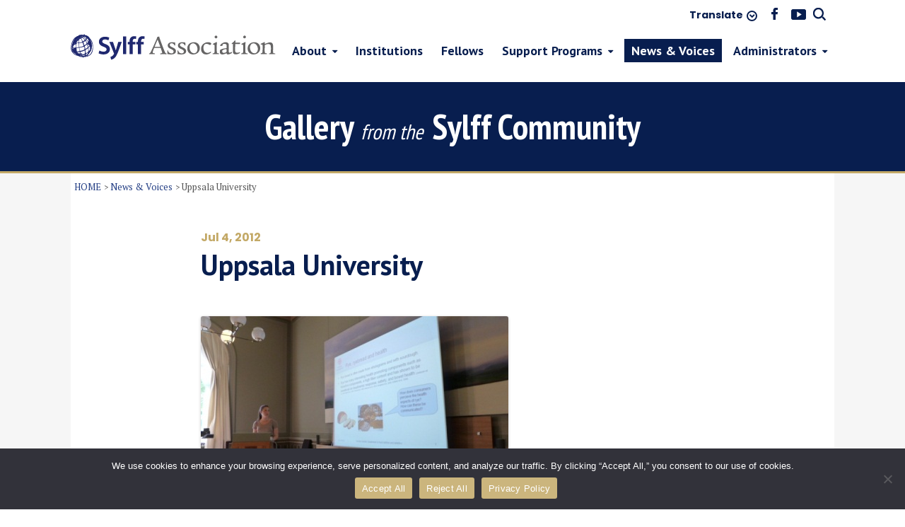

--- FILE ---
content_type: text/html; charset=UTF-8
request_url: https://www.sylff.org/news_voices/10471/
body_size: 65496
content:
<!DOCTYPE html>
<!--[if IE 7]>
<html class="ie ie7" lang="en">
<![endif]-->
<!--[if IE 8]>
<html class="ie ie8" lang="en">
<![endif]-->
<!--[if !(IE 7) | !(IE 8)  ]><!-->
<!doctype html>
<html lang="en">
    <head>

        <meta charset="UTF-8">
        <meta http-equiv="X-UA-Compatible" content="IE=edge">
                    <title>Uppsala University | Gallery | Sylff Official Website | Cultivating Leaders of Tomorrow</title>
                <meta name="keywords" content="Sylff, The Tokyo Foundation, The Nippon Foundation, The Ryoichi Sasakawa Young Leaders Fellowship Fund Program">
        <meta name="description" content="The Ryoichi Sasakawa Young Leaders Fellowship Fund (Sylff) Program supports students pursuing graduate degrees in the humanities and social sciences at 69 world-leading institutions of higher learning in 44 countries.">
        <meta name="viewport" content="width=device-width,initial-scale=1.0,minimum-scale=1.0,maximum-scale=1.0,user-scalable=no">
        <meta name="format-detection" content="telephone=no">
        <link rel="profile" href="http://gmpg.org/xfn/11" />
        <link rel="pingback" href="https://www.sylff.org/xmlrpc.php" />
        <link rel="apple-touch-icon" sizes="180x180" href="https://www.sylff.org/wp-content/themes/sylff/assets/favicon/apple-touch-icon.png">
        <link rel="icon" type="image/png" sizes="32x32" href="https://www.sylff.org/wp-content/themes/sylff/assets/favicon/favicon-32x32.png">
        <link rel="icon" type="image/png" sizes="16x16" href="https://www.sylff.org/wp-content/themes/sylff/assets/favicon/favicon-16x16.png">
        <link rel="manifest" href="https://www.sylff.org/wp-content/themes/sylff/assets/favicon/manifest.json">
        <link rel="mask-icon" href="https://www.sylff.org/wp-content/themes/sylff/assets/favicon/safari-pinned-tab.svg" color="#233e84">
        <meta name="msapplication-TileColor" content="#00aba9">
        <meta name="msapplication-TileImage" content="https://www.sylff.org/wp-content/themes/sylff/assets/favicon/mstile-150x150.png">
        <meta name="msapplication-config" content="https://www.sylff.org/wp-content/themes/sylff/assets/favicon/browserconfig.xml">
        <meta name="theme-color" content="#ffffff">
        <link rel="stylesheet" href="https://www.sylff.org/wp-content/themes/sylff/assets/styles/styles.css">
                <script type="text/javascript" src="https://www.sylff.org/wp-content/themes/sylff/assets/js/import.js"></script>
        <!--[if lt IE 9]>
                <script src="https://www.sylff.org/wp-content/themes/sylff/assets/js/plugins/html5shiv.min.js"></script>
                <script src="https://www.sylff.org/wp-content/themes/sylff/assets/js/plugins/html5shiv-printshiv.min.js"></script>
        <![endif]-->

	<meta name='robots' content='max-image-preview:large' />
<link rel='dns-prefetch' href='//fonts.googleapis.com' />
<link rel="alternate" type="application/rss+xml" title="Sylff Official Website | Cultivating Leaders of Tomorrow &raquo; Feed" href="https://www.sylff.org/feed/" />
<link rel="alternate" type="application/rss+xml" title="Sylff Official Website | Cultivating Leaders of Tomorrow &raquo; Comments Feed" href="https://www.sylff.org/comments/feed/" />
<link rel="alternate" type="application/rss+xml" title="Sylff Official Website | Cultivating Leaders of Tomorrow &raquo; Uppsala University Comments Feed" href="https://www.sylff.org/news_voices/10471/feed/" />
<script type="text/javascript">
window._wpemojiSettings = {"baseUrl":"https:\/\/s.w.org\/images\/core\/emoji\/14.0.0\/72x72\/","ext":".png","svgUrl":"https:\/\/s.w.org\/images\/core\/emoji\/14.0.0\/svg\/","svgExt":".svg","source":{"concatemoji":"https:\/\/www.sylff.org\/wp-includes\/js\/wp-emoji-release.min.js?ver=6.2.2"}};
/*! This file is auto-generated */
!function(e,a,t){var n,r,o,i=a.createElement("canvas"),p=i.getContext&&i.getContext("2d");function s(e,t){p.clearRect(0,0,i.width,i.height),p.fillText(e,0,0);e=i.toDataURL();return p.clearRect(0,0,i.width,i.height),p.fillText(t,0,0),e===i.toDataURL()}function c(e){var t=a.createElement("script");t.src=e,t.defer=t.type="text/javascript",a.getElementsByTagName("head")[0].appendChild(t)}for(o=Array("flag","emoji"),t.supports={everything:!0,everythingExceptFlag:!0},r=0;r<o.length;r++)t.supports[o[r]]=function(e){if(p&&p.fillText)switch(p.textBaseline="top",p.font="600 32px Arial",e){case"flag":return s("\ud83c\udff3\ufe0f\u200d\u26a7\ufe0f","\ud83c\udff3\ufe0f\u200b\u26a7\ufe0f")?!1:!s("\ud83c\uddfa\ud83c\uddf3","\ud83c\uddfa\u200b\ud83c\uddf3")&&!s("\ud83c\udff4\udb40\udc67\udb40\udc62\udb40\udc65\udb40\udc6e\udb40\udc67\udb40\udc7f","\ud83c\udff4\u200b\udb40\udc67\u200b\udb40\udc62\u200b\udb40\udc65\u200b\udb40\udc6e\u200b\udb40\udc67\u200b\udb40\udc7f");case"emoji":return!s("\ud83e\udef1\ud83c\udffb\u200d\ud83e\udef2\ud83c\udfff","\ud83e\udef1\ud83c\udffb\u200b\ud83e\udef2\ud83c\udfff")}return!1}(o[r]),t.supports.everything=t.supports.everything&&t.supports[o[r]],"flag"!==o[r]&&(t.supports.everythingExceptFlag=t.supports.everythingExceptFlag&&t.supports[o[r]]);t.supports.everythingExceptFlag=t.supports.everythingExceptFlag&&!t.supports.flag,t.DOMReady=!1,t.readyCallback=function(){t.DOMReady=!0},t.supports.everything||(n=function(){t.readyCallback()},a.addEventListener?(a.addEventListener("DOMContentLoaded",n,!1),e.addEventListener("load",n,!1)):(e.attachEvent("onload",n),a.attachEvent("onreadystatechange",function(){"complete"===a.readyState&&t.readyCallback()})),(e=t.source||{}).concatemoji?c(e.concatemoji):e.wpemoji&&e.twemoji&&(c(e.twemoji),c(e.wpemoji)))}(window,document,window._wpemojiSettings);
</script>
<style type="text/css">
img.wp-smiley,
img.emoji {
	display: inline !important;
	border: none !important;
	box-shadow: none !important;
	height: 1em !important;
	width: 1em !important;
	margin: 0 0.07em !important;
	vertical-align: -0.1em !important;
	background: none !important;
	padding: 0 !important;
}
</style>
	<link rel='stylesheet' id='wp-block-library-css' href='https://www.sylff.org/wp-includes/css/dist/block-library/style.min.css?ver=6.2.2' type='text/css' media='all' />
<link rel='stylesheet' id='classic-theme-styles-css' href='https://www.sylff.org/wp-includes/css/classic-themes.min.css?ver=6.2.2' type='text/css' media='all' />
<style id='global-styles-inline-css' type='text/css'>
body{--wp--preset--color--black: #000000;--wp--preset--color--cyan-bluish-gray: #abb8c3;--wp--preset--color--white: #ffffff;--wp--preset--color--pale-pink: #f78da7;--wp--preset--color--vivid-red: #cf2e2e;--wp--preset--color--luminous-vivid-orange: #ff6900;--wp--preset--color--luminous-vivid-amber: #fcb900;--wp--preset--color--light-green-cyan: #7bdcb5;--wp--preset--color--vivid-green-cyan: #00d084;--wp--preset--color--pale-cyan-blue: #8ed1fc;--wp--preset--color--vivid-cyan-blue: #0693e3;--wp--preset--color--vivid-purple: #9b51e0;--wp--preset--gradient--vivid-cyan-blue-to-vivid-purple: linear-gradient(135deg,rgba(6,147,227,1) 0%,rgb(155,81,224) 100%);--wp--preset--gradient--light-green-cyan-to-vivid-green-cyan: linear-gradient(135deg,rgb(122,220,180) 0%,rgb(0,208,130) 100%);--wp--preset--gradient--luminous-vivid-amber-to-luminous-vivid-orange: linear-gradient(135deg,rgba(252,185,0,1) 0%,rgba(255,105,0,1) 100%);--wp--preset--gradient--luminous-vivid-orange-to-vivid-red: linear-gradient(135deg,rgba(255,105,0,1) 0%,rgb(207,46,46) 100%);--wp--preset--gradient--very-light-gray-to-cyan-bluish-gray: linear-gradient(135deg,rgb(238,238,238) 0%,rgb(169,184,195) 100%);--wp--preset--gradient--cool-to-warm-spectrum: linear-gradient(135deg,rgb(74,234,220) 0%,rgb(151,120,209) 20%,rgb(207,42,186) 40%,rgb(238,44,130) 60%,rgb(251,105,98) 80%,rgb(254,248,76) 100%);--wp--preset--gradient--blush-light-purple: linear-gradient(135deg,rgb(255,206,236) 0%,rgb(152,150,240) 100%);--wp--preset--gradient--blush-bordeaux: linear-gradient(135deg,rgb(254,205,165) 0%,rgb(254,45,45) 50%,rgb(107,0,62) 100%);--wp--preset--gradient--luminous-dusk: linear-gradient(135deg,rgb(255,203,112) 0%,rgb(199,81,192) 50%,rgb(65,88,208) 100%);--wp--preset--gradient--pale-ocean: linear-gradient(135deg,rgb(255,245,203) 0%,rgb(182,227,212) 50%,rgb(51,167,181) 100%);--wp--preset--gradient--electric-grass: linear-gradient(135deg,rgb(202,248,128) 0%,rgb(113,206,126) 100%);--wp--preset--gradient--midnight: linear-gradient(135deg,rgb(2,3,129) 0%,rgb(40,116,252) 100%);--wp--preset--duotone--dark-grayscale: url('#wp-duotone-dark-grayscale');--wp--preset--duotone--grayscale: url('#wp-duotone-grayscale');--wp--preset--duotone--purple-yellow: url('#wp-duotone-purple-yellow');--wp--preset--duotone--blue-red: url('#wp-duotone-blue-red');--wp--preset--duotone--midnight: url('#wp-duotone-midnight');--wp--preset--duotone--magenta-yellow: url('#wp-duotone-magenta-yellow');--wp--preset--duotone--purple-green: url('#wp-duotone-purple-green');--wp--preset--duotone--blue-orange: url('#wp-duotone-blue-orange');--wp--preset--font-size--small: 13px;--wp--preset--font-size--medium: 20px;--wp--preset--font-size--large: 36px;--wp--preset--font-size--x-large: 42px;--wp--preset--spacing--20: 0.44rem;--wp--preset--spacing--30: 0.67rem;--wp--preset--spacing--40: 1rem;--wp--preset--spacing--50: 1.5rem;--wp--preset--spacing--60: 2.25rem;--wp--preset--spacing--70: 3.38rem;--wp--preset--spacing--80: 5.06rem;--wp--preset--shadow--natural: 6px 6px 9px rgba(0, 0, 0, 0.2);--wp--preset--shadow--deep: 12px 12px 50px rgba(0, 0, 0, 0.4);--wp--preset--shadow--sharp: 6px 6px 0px rgba(0, 0, 0, 0.2);--wp--preset--shadow--outlined: 6px 6px 0px -3px rgba(255, 255, 255, 1), 6px 6px rgba(0, 0, 0, 1);--wp--preset--shadow--crisp: 6px 6px 0px rgba(0, 0, 0, 1);}:where(.is-layout-flex){gap: 0.5em;}body .is-layout-flow > .alignleft{float: left;margin-inline-start: 0;margin-inline-end: 2em;}body .is-layout-flow > .alignright{float: right;margin-inline-start: 2em;margin-inline-end: 0;}body .is-layout-flow > .aligncenter{margin-left: auto !important;margin-right: auto !important;}body .is-layout-constrained > .alignleft{float: left;margin-inline-start: 0;margin-inline-end: 2em;}body .is-layout-constrained > .alignright{float: right;margin-inline-start: 2em;margin-inline-end: 0;}body .is-layout-constrained > .aligncenter{margin-left: auto !important;margin-right: auto !important;}body .is-layout-constrained > :where(:not(.alignleft):not(.alignright):not(.alignfull)){max-width: var(--wp--style--global--content-size);margin-left: auto !important;margin-right: auto !important;}body .is-layout-constrained > .alignwide{max-width: var(--wp--style--global--wide-size);}body .is-layout-flex{display: flex;}body .is-layout-flex{flex-wrap: wrap;align-items: center;}body .is-layout-flex > *{margin: 0;}:where(.wp-block-columns.is-layout-flex){gap: 2em;}.has-black-color{color: var(--wp--preset--color--black) !important;}.has-cyan-bluish-gray-color{color: var(--wp--preset--color--cyan-bluish-gray) !important;}.has-white-color{color: var(--wp--preset--color--white) !important;}.has-pale-pink-color{color: var(--wp--preset--color--pale-pink) !important;}.has-vivid-red-color{color: var(--wp--preset--color--vivid-red) !important;}.has-luminous-vivid-orange-color{color: var(--wp--preset--color--luminous-vivid-orange) !important;}.has-luminous-vivid-amber-color{color: var(--wp--preset--color--luminous-vivid-amber) !important;}.has-light-green-cyan-color{color: var(--wp--preset--color--light-green-cyan) !important;}.has-vivid-green-cyan-color{color: var(--wp--preset--color--vivid-green-cyan) !important;}.has-pale-cyan-blue-color{color: var(--wp--preset--color--pale-cyan-blue) !important;}.has-vivid-cyan-blue-color{color: var(--wp--preset--color--vivid-cyan-blue) !important;}.has-vivid-purple-color{color: var(--wp--preset--color--vivid-purple) !important;}.has-black-background-color{background-color: var(--wp--preset--color--black) !important;}.has-cyan-bluish-gray-background-color{background-color: var(--wp--preset--color--cyan-bluish-gray) !important;}.has-white-background-color{background-color: var(--wp--preset--color--white) !important;}.has-pale-pink-background-color{background-color: var(--wp--preset--color--pale-pink) !important;}.has-vivid-red-background-color{background-color: var(--wp--preset--color--vivid-red) !important;}.has-luminous-vivid-orange-background-color{background-color: var(--wp--preset--color--luminous-vivid-orange) !important;}.has-luminous-vivid-amber-background-color{background-color: var(--wp--preset--color--luminous-vivid-amber) !important;}.has-light-green-cyan-background-color{background-color: var(--wp--preset--color--light-green-cyan) !important;}.has-vivid-green-cyan-background-color{background-color: var(--wp--preset--color--vivid-green-cyan) !important;}.has-pale-cyan-blue-background-color{background-color: var(--wp--preset--color--pale-cyan-blue) !important;}.has-vivid-cyan-blue-background-color{background-color: var(--wp--preset--color--vivid-cyan-blue) !important;}.has-vivid-purple-background-color{background-color: var(--wp--preset--color--vivid-purple) !important;}.has-black-border-color{border-color: var(--wp--preset--color--black) !important;}.has-cyan-bluish-gray-border-color{border-color: var(--wp--preset--color--cyan-bluish-gray) !important;}.has-white-border-color{border-color: var(--wp--preset--color--white) !important;}.has-pale-pink-border-color{border-color: var(--wp--preset--color--pale-pink) !important;}.has-vivid-red-border-color{border-color: var(--wp--preset--color--vivid-red) !important;}.has-luminous-vivid-orange-border-color{border-color: var(--wp--preset--color--luminous-vivid-orange) !important;}.has-luminous-vivid-amber-border-color{border-color: var(--wp--preset--color--luminous-vivid-amber) !important;}.has-light-green-cyan-border-color{border-color: var(--wp--preset--color--light-green-cyan) !important;}.has-vivid-green-cyan-border-color{border-color: var(--wp--preset--color--vivid-green-cyan) !important;}.has-pale-cyan-blue-border-color{border-color: var(--wp--preset--color--pale-cyan-blue) !important;}.has-vivid-cyan-blue-border-color{border-color: var(--wp--preset--color--vivid-cyan-blue) !important;}.has-vivid-purple-border-color{border-color: var(--wp--preset--color--vivid-purple) !important;}.has-vivid-cyan-blue-to-vivid-purple-gradient-background{background: var(--wp--preset--gradient--vivid-cyan-blue-to-vivid-purple) !important;}.has-light-green-cyan-to-vivid-green-cyan-gradient-background{background: var(--wp--preset--gradient--light-green-cyan-to-vivid-green-cyan) !important;}.has-luminous-vivid-amber-to-luminous-vivid-orange-gradient-background{background: var(--wp--preset--gradient--luminous-vivid-amber-to-luminous-vivid-orange) !important;}.has-luminous-vivid-orange-to-vivid-red-gradient-background{background: var(--wp--preset--gradient--luminous-vivid-orange-to-vivid-red) !important;}.has-very-light-gray-to-cyan-bluish-gray-gradient-background{background: var(--wp--preset--gradient--very-light-gray-to-cyan-bluish-gray) !important;}.has-cool-to-warm-spectrum-gradient-background{background: var(--wp--preset--gradient--cool-to-warm-spectrum) !important;}.has-blush-light-purple-gradient-background{background: var(--wp--preset--gradient--blush-light-purple) !important;}.has-blush-bordeaux-gradient-background{background: var(--wp--preset--gradient--blush-bordeaux) !important;}.has-luminous-dusk-gradient-background{background: var(--wp--preset--gradient--luminous-dusk) !important;}.has-pale-ocean-gradient-background{background: var(--wp--preset--gradient--pale-ocean) !important;}.has-electric-grass-gradient-background{background: var(--wp--preset--gradient--electric-grass) !important;}.has-midnight-gradient-background{background: var(--wp--preset--gradient--midnight) !important;}.has-small-font-size{font-size: var(--wp--preset--font-size--small) !important;}.has-medium-font-size{font-size: var(--wp--preset--font-size--medium) !important;}.has-large-font-size{font-size: var(--wp--preset--font-size--large) !important;}.has-x-large-font-size{font-size: var(--wp--preset--font-size--x-large) !important;}
.wp-block-navigation a:where(:not(.wp-element-button)){color: inherit;}
:where(.wp-block-columns.is-layout-flex){gap: 2em;}
.wp-block-pullquote{font-size: 1.5em;line-height: 1.6;}
</style>
<link rel='stylesheet' id='cookie-notice-front-css' href='https://www.sylff.org/wp-content/plugins/cookie-notice/css/front.min.css?ver=2.5.5' type='text/css' media='all' />
<link rel='stylesheet' id='wp-pagenavi-css' href='https://www.sylff.org/wp-content/plugins/wp-pagenavi/pagenavi-css.css?ver=2.70' type='text/css' media='all' />
<link rel='stylesheet' id='twentytwelve-fonts-css' href='https://fonts.googleapis.com/css?family=Open+Sans:400italic,700italic,400,700&#038;subset=latin,latin-ext' type='text/css' media='all' />
<link rel='stylesheet' id='twentytwelve-style-css' href='https://www.sylff.org/wp-content/themes/sylff/style.css?ver=6.2.2' type='text/css' media='all' />
<!--[if lt IE 9]>
<link rel='stylesheet' id='twentytwelve-ie-css' href='https://www.sylff.org/wp-content/themes/sylff/css/ie.css?ver=20121010' type='text/css' media='all' />
<![endif]-->
<script type='text/javascript' id='cookie-notice-front-js-before'>
var cnArgs = {"ajaxUrl":"https:\/\/www.sylff.org\/wp-admin\/admin-ajax.php","nonce":"2c6893cf5f","hideEffect":"fade","position":"bottom","onScroll":false,"onScrollOffset":100,"onClick":false,"cookieName":"cookie_notice_accepted","cookieTime":2592000,"cookieTimeRejected":2592000,"globalCookie":false,"redirection":true,"cache":false,"revokeCookies":false,"revokeCookiesOpt":"automatic"};
</script>
<script type='text/javascript' src='https://www.sylff.org/wp-content/plugins/cookie-notice/js/front.min.js?ver=2.5.5' id='cookie-notice-front-js'></script>
<link rel="https://api.w.org/" href="https://www.sylff.org/wp-json/" /><link rel="alternate" type="application/json" href="https://www.sylff.org/wp-json/wp/v2/posts/10471" /><link rel="EditURI" type="application/rsd+xml" title="RSD" href="https://www.sylff.org/xmlrpc.php?rsd" />
<link rel="wlwmanifest" type="application/wlwmanifest+xml" href="https://www.sylff.org/wp-includes/wlwmanifest.xml" />
<meta name="generator" content="WordPress 6.2.2" />
<link rel="canonical" href="https://www.sylff.org/news_voices/10471/" />
<link rel='shortlink' href='https://www.sylff.org/?p=10471' />
<link rel="alternate" type="application/json+oembed" href="https://www.sylff.org/wp-json/oembed/1.0/embed?url=https%3A%2F%2Fwww.sylff.org%2Fnews_voices%2F10471%2F" />
<link rel="alternate" type="text/xml+oembed" href="https://www.sylff.org/wp-json/oembed/1.0/embed?url=https%3A%2F%2Fwww.sylff.org%2Fnews_voices%2F10471%2F&#038;format=xml" />

    </head>

    <body id="top">

        <div class="wrapper">

            <div class="gHeaderOuter">
                <div class="gHeaderWrap" id="js-gHeaderWrap">

                    <div class="gHeaderBar">
                        <div class="gHeaderBar_inner">
                            <div class="gHeaderBar_translates">
                                <div class="translatesBox">
                                    <a href="javascript:;" class="translatesBox_btn">Translate</a>
                                    <div class="translatesBox_menu">
                                        <div class="googleTranslateBox">

                                            <div id="google_translate_element"></div><script type="text/javascript">
                                                function googleTranslateElementInit() {
                                                    new google.translate.TranslateElement({pageLanguage: 'en', autoDisplay: false}, 'google_translate_element');
                                                }
                                            </script><script type="text/javascript" src="//translate.google.com/translate_a/element.js?cb=googleTranslateElementInit"></script>

                                        </div>
                                    </div>
                                </div><!-- /.translatesBox -->
                            </div>
                            <div class="gHeaderBar_socials">
                                <ul class="gHeaderBar_social">
                                    <li class="gHeaderBar_socialItem gHeaderBar_socialItem-fb"><a href="https://www.facebook.com/groups/sylff/" target="_blank"><span><i>facebook</i></span></a></li>
                                    <li class="gHeaderBar_socialItem gHeaderBar_socialItem-yt"><a href="https://www.youtube.com/playlist?feature=edit_ok&list=PLPoW1ki9B9TY90itI99p3thRSx0DaO6c2" target="_blank"><span><i>youtube</i></span></a></li>
                                    <li class="gHeaderBar_socialItem gHeaderBar_socialItem-search"><a href="javascript: void(0);" id="js-gSearchBtn" class="gSearchBtn"><span><i>search</i></span></a></li>
                                </ul>
                            </div>
                        </div>
                    </div><!-- /.gHeaderBar -->

                    <header class="gHeader">
                        <div class="gHeader_inner">

                            <div class="gHeaderBlock">
                                <!-- logo -->
                                <div class="gHeaderBlock_left">
                                    <div class="gHeaderLogos">
                                        <div class="gHeaderLogos_imgs">
                                            <a href="https://www.sylff.org/" class="gHeaderLogos_img"><span>Sylff</span></a>
                                        </div>
                                    </div><!-- /.gHeaderLogos -->
                                </div>

                                <!-- gHnav -->
                                <div class="gHeaderBlock_right">
                                    <!-- gSearchBtn SP Only -->
                                    <div class="gHeaderBarSp">
                                        <div class="gHeaderBarSp_inner">
                                            <div class="gHeaderBarSp_socials">
                                                <ul class="gHeaderBarSp_social">
                                                    <li class="gHeaderBarSp_socialItem gHeaderBarSp_socialItem-search"><a href="javascript: void(0);" id="js-gSearchBtn" class="gSearchBtn"><span><i>search</i></span></a></li>
                                                </ul>
                                            </div>
                                        </div>
                                    </div><!-- /.gHeaderBarSp -->
                                    <div class="gNavigateWrap" id="js-gNavigateWrap">
                                        <p class="gHNavBtn pc-hidden">
                                            <a href="javascript: void(0);"><span><i></i></span><em>MENU</em></a>
                                        </p>
                                        <div class="gHNavWrap">
                                            <nav class="gHNav">

                                                <!-- gHNavLogos SP Only -->
                                                <div class="gHNavLogos">
                                                    <div class="gHNavLogos_imgs">
                                                        <a href="https://www.sylff.org/" class="gHNavLogos_img"><span>Sylff</span></a>
                                                    </div>
                                                </div><!-- /.gHNavLogos -->

                                                <p class="gHNavClose pc-hidden"><a href="javascript: void(0);"><span><i></i></span><em>CLOSE</em></a></p>

                                                <ul class="gHNav_list">
                                                    
                                                    <li class="gHNav_item gHNav_item-01 gHNav_item-dropItem ">
                                                        <a href="https://www.sylff.org/about/"><span>About</span></a>
                                                        <div class="gHDropdown gHDropdown-01">
                                                            <div class="gHDropdown_inner">
                                                                <ul class="gHDropdown_list">

                                                                    <li class="gHDropdown_item gHDropdown_item-01">
                                                                        <div class="gHDropdownMenu">
                                                                            <div class="gHDropdownMenu_block">
                                                                                <div class="gHDropdownMenu_cell">
                                                                                    <p class="gHDropdownMenu_title gHDropdownMenu_title-ancLink">
                                                                                        <a href="https://www.sylff.org/about/#ancNav-anc01"><span>Sylff Program</span></a>
                                                                                    </p>
                                                                                    <p class="gHDropdownMenu_txt">Cultivating leaders of tomorrow in countries worldwide</p>
                                                                                </div>
                                                                                <div class="gHDropdownMenu_cell">
                                                                                    <p class="gHDropdownMenu_title gHDropdownMenu_title-ancLink">
                                                                                        <a href="https://www.sylff.org/about/#ancNav-anc02"><span>Mission & Philosophy</span></a>
                                                                                    </p>
                                                                                    <p class="gHDropdownMenu_txt">The goals of the Sylff Program and the leadership qualities it seeks to nurture</p>
                                                                                </div>
                                                                            </div>
                                                                        </div>
                                                                    </li><!-- /.gHDropdown_item -->
                                                                    <li class="gHDropdown_item gHDropdown_item-02">
                                                                        <div class="gHDropdownMenu">
                                                                            <div class="gHDropdownMenu_block">
                                                                                <div class="gHDropdownMenu_cell">
                                                                                    <p class="gHDropdownMenu_title gHDropdownMenu_title-ancLink">
                                                                                        <a href="https://www.sylff.org/about/#ancNav-anc03"><span>Message from the Chairman</span></a>
                                                                                    </p>
                                                                                    <p class="gHDropdownMenu_txt">Promoting peaceful and socially inclusive development</p>
                                                                                </div>
                                                                                <div class="gHDropdownMenu_cell">
                                                                                    <p class="gHDropdownMenu_title gHDropdownMenu_title-ancLink">
                                                                                        <a href="https://www.sylff.org/about/#ancNav-anc04"><span>Sylff Association</span></a>
                                                                                    </p>
                                                                                    <p class="gHDropdownMenu_txt">Platform to bring all Sylff stakeholders closer together</p>
                                                                                </div>
                                                                            </div>
                                                                        </div>
                                                                    </li><!-- /.gHDropdown_item -->
                                                                    <li class="gHDropdown_item gHDropdown_item-03">
                                                                        <div class="gHDropdownMenu">
                                                                            <div class="gHDropdownMenu_block">
                                                                                <div class="gHDropdownMenu_cell">
                                                                                    <p class="gHDropdownMenu_title gHDropdownMenu_title-ancLink">
                                                                                        <a href="https://www.sylff.org/about/#ancNav-anc05"><span>History</span></a>
                                                                                    </p>
                                                                                    <p class="gHDropdownMenu_txt">Major milestones since the program's inception in 1987</p>
                                                                                </div>
                                                                                <div class="gHDropdownMenu_cell">
                                                                                    <p class="gHDropdownMenu_title gHDropdownMenu_title-ancLink">
                                                                                        <a href="https://www.sylff.org/about/#ancNav-anc06"><span>Contact</span></a>
                                                                                    </p>
                                                                                    <p class="gHDropdownMenu_txt">Ask questions, offer comments, or come visit us in Tokyo</p>
                                                                                </div>
                                                                            </div>
                                                                        </div>
                                                                    </li><!-- /.gHDropdown_item -->
                                                                </ul>
                                                            </div>
                                                        </div><!-- /.gHDropdown -->
                                                    </li>

                                                    <li class="gHNav_item gHNav_item-02 ">
                                                        <a href="https://www.sylff.org/institutions/"><span>Institutions</span></a>
                                                    </li>

                                                    <li class="gHNav_item gHNav_item-03 ">
                                                        <a href="https://www.sylff.org/fellows/"><span>Fellows</span></a>
                                                    </li>

                                                    <li class="gHNav_item gHNav_item-04 gHNav_item-dropItem ">
                                                        <a href="https://www.sylff.org/support_programs/"><span>Support Programs</span></a>
                                                        <div class="gHDropdown gHDropdown-02">
                                                            <div class="gHDropdown_inner">
                                                                <ul class="gHDropdown_list">
                                                                    <!-- gHDropdown_item -->

                                                                    <!-- sp only menu -->
                                                                    <li class="gHDropdown_item gHDropdown_item-spOnly">
                                                                        <div class="gHDropdownMenu">
                                                                            <div class="gHDropdownMenu_block">
                                                                                <div class="gHDropdownMenu_cell">
                                                                                    <p class="gHDropdownMenu_title">
                                                                                        <a href="https://www.sylff.org/support_programs/"><span>Overview</span></a>
                                                                                    </p>
                                                                                </div>
                                                                            </div>
                                                                        </div>
                                                                    </li><!-- /.gHDropdown_item -->

                                                                    <li class="gHDropdown_item gHDropdown_item-01">
                                                                        <div class="gHDropdownMenu">
                                                                            <p class="gHDropdownMenu_heading">Research</p>
                                                                            <div class="gHDropdownMenu_block">
                                                                                <div class="gHDropdownMenu_cell">
                                                                                    <p class="gHDropdownMenu_title">
                                                                                        <a href="https://www.sylff.org/support_programs/srg/"><span>Research Grant (SRG)</span></a>
                                                                                    </p>
                                                                                    <p class="gHDropdownMenu_txt">Up to US$5,000 to support doctoral and post-doc fellows’ academic research activities in their field of expertise.</p>
                                                                                </div>
                                                                                <div class="gHDropdownMenu_cell">
                                                                                    <p class="gHDropdownMenu_title">
                                                                                        <a href="https://www.sylff.org/support_programs/sra/"><span>Research Abroad <br class="sp-hidden">(SRA)</span></a>
                                                                                    </p>
                                                                                    <p class="gHDropdownMenu_txt">Up to US$5,000 to support research in a foreign country for a doctoral dissertation.</p>
                                                                                </div>
                                                                            </div>
                                                                        </div>
                                                                    </li><!-- /.gHDropdown_item -->
                                                                    <li class="gHDropdown_item gHDropdown_item-02">
                                                                        <div class="gHDropdownMenu">
                                                                            <p class="gHDropdownMenu_heading">Social Action</p>
                                                                            <div class="gHDropdownMenu_block">
                                                                                <div class="gHDropdownMenu_cell">
                                                                                    <p class="gHDropdownMenu_title">
                                                                                        <a href="https://www.sylff.org/support_programs/sli/"><span>Leadership  <br class="sp-hidden">Initiatives (SLI)</span></a>
                                                                                    </p>
                                                                                    <p class="gHDropdownMenu_txt">Up to US$10,000 for social action projects and conferences/workshops initiated by fellows.</p>
                                                                                </div>
                                                                                <div class="gHDropdownMenu_cell">
                                                                                    <p class="gHDropdownMenu_title">
                                                                                        <a href="https://www.sylff.org/support_programs/project_grant/"><span>Project Grant (SPG)</span></a>
                                                                                    </p>
                                                                                    <p class="gHDropdownMenu_txt">Large-scale grants for projects with potential for substantial social impact. </p>
                                                                                </div>
                                                                            </div>
                                                                        </div>
                                                                    </li><!-- /.gHDropdown_item -->
                                                                    <li class="gHDropdown_item gHDropdown_item-03">
                                                                        <div class="gHDropdownMenu">
                                                                            <p class="gHDropdownMenu_heading">Networking</p>
                                                                            <div class="gHDropdownMenu_block">
                                                                                <div class="gHDropdownMenu_cell">
                                                                                    <p class="gHDropdownMenu_title">
                                                                                        <a href="https://www.sylff.org/support_programs/leaders_workshop/"><span>Leaders Workshop</span></a>
                                                                                    </p>
                                                                                    <p class="gHDropdownMenu_txt">Opportunities for intercultural group learning and leadership enhancement. </p>
                                                                                </div>
                                                                            </div>
                                                                        </div>
                                                                    </li><!-- /.gHDropdown_item -->
                                                                </ul>
                                                            </div>
                                                        </div><!-- /.gHDropdown -->
                                                    </li>

                                                    <li class="gHNav_item gHNav_item-05 isActive">
                                                        <a href="https://www.sylff.org/news_voices/"><span>News & Voices </span></a>
                                                    </li>

                                                    <li class="gHNav_item gHNav_item-06 gHNav_item-dropItem ">
                                                        <a href="https://www.sylff.org/administrators/"><span>Administrators</span></a>
                                                        <div class="gHDropdown gHDropdown-03">
                                                            <div class="gHDropdown_inner">

                                                                <div class="gHDropdown_hading">
                                                                    <div class="gHDropdown_hadingCell gHDropdown_hadingCell-col2">
                                                                        <p class="gHDropdownMenu_heading">Operation Manual</p>
                                                                    </div>
                                                                    <div class="gHDropdown_hadingCell">
                                                                        <p class="gHDropdownMenu_heading gHDropdownMenu_heading-none"></p>
                                                                    </div>
                                                                </div><!-- /.gHDropdown_hading -->

                                                                <ul class="gHDropdown_list">
                                                                    <!-- sp only menu -->
                                                                    <li class="gHDropdown_item gHDropdown_item-spOnly">
                                                                        <div class="gHDropdownMenu">
                                                                            <div class="gHDropdownMenu_block">
                                                                                <div class="gHDropdownMenu_cell">
                                                                                    <p class="gHDropdownMenu_title">
                                                                                        <a href="https://www.sylff.org/administrators/"><span>Overview</span></a>
                                                                                    </p>
                                                                                </div>
                                                                            </div>
                                                                        </div>
                                                                    </li><!-- /.gHDropdown_item -->

                                                                    <!-- gHDropdown_item -->
                                                                    <li class="gHDropdown_item gHDropdown_item-01">
                                                                        <div class="gHDropdownMenu gHDropdownMenu-02">
                                                                            <div class="gHDropdownMenu_block">
                                                                                <p class="gHDropdownMenu_title">
                                                                                    <a href="https://www.sylff.org/administrators/operation-manual/"><span>Conventional Scheme</span></a>
                                                                                </p>
                                                                                <p class="gHDropdownMenu_txt">Guidelines on program and endowment management</p>
                                                                            </div>
                                                                        </div>
                                                                    </li><!-- /.gHDropdown_item -->
                                                                    <li class="gHDropdown_item gHDropdown_item-02">
                                                                        <div class="gHDropdownMenu gHDropdownMenu-02">
                                                                            <div class="gHDropdownMenu_block">
                                                                                <p class="gHDropdownMenu_title">
                                                                                    <a href="https://www.sylff.org/administrators/introduction-to-the-new-financial-scheme/"><span>New Scheme</span></a>
                                                                                </p>
                                                                                <p class="gHDropdownMenu_txt">For institutions wishing to focus on program operations</p>
                                                                            </div>
                                                                        </div>
                                                                    </li><!-- /.gHDropdown_item -->
                                                                    <li class="gHDropdown_item gHDropdown_item-03">
                                                                        <div class="gHDropdownMenu gHDropdownMenu-02">
                                                                            <div class="gHDropdownMenu_block">
                                                                                <p class="gHDropdownMenu_title">
                                                                                    <a href="https://www.sylff.org/administrators/administrators_meetings/"><span>Administrators Meetings</span></a>
                                                                                </p>
                                                                                <p class="gHDropdownMenu_txt">Learn best practices and meet other Sylff administrators</p>
                                                                            </div>
                                                                        </div>
                                                                    </li><!-- /.gHDropdown_item -->
                                                                </ul>
                                                            </div>
                                                        </div><!-- /.gHDropdown -->
                                                    </li>
                                                </ul><!-- /.gHNav_list -->
                                            </nav><!-- /.gHNav -->
                                        </div><!-- /.gHNavWrap -->

                                    </div><!-- /.gNavigateWrap -->
                                </div>
                            </div><!-- /.gHeaderBlock -->

                        </div>
                    </header><!-- /.gHeader -->
                    <a href="javascript: void(0);" class="gHNavOverlay"></a>

                    <!-- search -->
                    <div class="gSearchWrap">
                        <div class="gSearchWrap_inner">
                            <div id="js-gSearch" class="gSearch">
                                <div class="gSearch_inner">
                                    <form action="https://www.sylff.org/" method="get" class="gSearchForm">
                                        <input class="gSearchForm_input" type="text" name="s" placeholder="Search"><!--
                                        --><input class="gSearchForm_btn" type="submit" title="Search" value="">
                                        <input type="hidden" name="cat" id="cat" value="-10" />
                                    </form>
                                </div>
                            </div><!-- /.gSearch -->
                        </div>
                    </div><!-- /.gSearchWrap -->
                    <a href="javascript: void(0);" class="gSearchOverlay"></a>

                </div><!-- /.gHeaderWrap -->

            </div><!-- /.gHeaderOuter -->


<!-- ShareThis -->
<script type='text/javascript' src='//platform-api.sharethis.com/js/sharethis.js#property=5937649f99fded00128b5f08&product=sticky-share-buttons' async='async'></script>
<script>
    (function () {
        var _UA = navigator.userAgent;
        if (_UA.indexOf('iPhone') > 0 || _UA.indexOf('iPod') > 0 || _UA.indexOf('Android') > 0) {
            document.write('<script type="text/javascript" src="https://www.sylff.org/wp-content/themes/sylff/assets/js/common_sp.js"><\/script>');
        }
    })();
</script>
<script type="text/javascript" src="https://www.sylff.org/wp-content/themes/sylff/assets/js/page/snsNav.js"></script>
<div id="fb-root"></div>
<script>(function (d, s, id) {
        var js, fjs = d.getElementsByTagName(s)[0];
        if (d.getElementById(id))
            return;
        js = d.createElement(s);
        js.id = id;
        js.src = "//connect.facebook.net/ja_JP/sdk.js#xfbml=1&version=v2.8";
        fjs.parentNode.insertBefore(js, fjs);
    }(document, 'script', 'facebook-jssdk'));</script>

<div class="contents contents-gray pageID-newsVoicesDetail">
    <div class="contents_inner">

        
            <header class="pageHeader">
                <div class="pageHeader_inner">
                    <h1 class="pageHeader_title">
                        <em>
                            Gallery <i>from the</i> Sylff Community                        </em>
                    </h1>
                </div>
            </header><!-- /.pageHeader -->

            <nav class="pankuzu pankuzu-newsVoicesDetail">
                <ul class="pankuzu_list">
                    <li class="pankuzu_item"><a href="https://www.sylff.org/">HOME</a></li>
                    <li class="pankuzu_item"><a href="https://www.sylff.org/news_voices/">News & Voices</a></li>
                    <li class="pankuzu_item">Uppsala University</li>
                </ul>
            </nav><!-- /.pankuzu -->

            <!-- ______ layoutArea ______ -->
            <div class="layoutArea layoutArea-wide layoutArea-newsVoicesDetail">
                <!-- ______ main ______ -->
                <div class="layoutArea_main">

                    <div class="entrysWrap">

                        <!-- entrys -->
                        <section class="entrys">
                            <div class="entrys_inner">

                                <div class="entrysDateBars">
                                    <p class="entrysDateBars_dates"><span class="entrysDateBars_date">Jul 4, 2012</span></p>
                                                                    </div><!-- /.entrysDateBars -->

                                <div class="entrysHeadline">
                                    <h2 class="entrysHeadline_title">Uppsala University</h2>
                                </div><!-- /.entrysHeadline -->

                                
                            </div>
                        </section><!-- /.entrys -->

                        <!-- entrysEdit -->
                        <!-- ▼ ___ WYSIWYGエディタ編集領域 START ___ ▼ -->
                        <section class="entrysEdit">
                            
<p><a href="https://www.sylff.org/wp-content/uploads/2013/04/uppsala2_p1020873.jpg"><img class="alignleft size-full wp-image-10418" alt="" src="https://www.sylff.org/wp-content/uploads/2013/04/uppsala2_p1020873.jpg" width="435" height="243" /></a></p>
                        </section>
                        <div style="clear: both;"></div>
                        <!-- ▲ ___ WYSIWYGエディタ編集領域 END ___ ▲　-->


                        
                    </div><!-- /.entrysWrap -->

                    

                    <!-- socialNav -->
                    <div class="socialNav"></div>
                    <!--
                                                <div class="socialNav">
                                                    <div class="socialList">
                                                        <ul class="socialList_list">
                                                            <li class="socialList_item socialList_item-fb">
                                                                <a href="http://www.facebook.com/sharer/sharer.php?u=https%3A%2F%2Fwww.sylff.org%2Fnews_voices%2F10471%2F" onclick="window.open(this.href, 'FBwindow', 'width=650, height=450, menubar=no, toolbar=no, scrollbars=yes'); return false;">
                                                                    <span class="socialList_icon" title="Facebookシェア"><i>facebook</i></span>
                                                                </a>
                                                            </li>
                                                            <li class="socialList_item socialList_item-tw">
                                                                <a href="https://twitter.com/share?url=https%3A%2F%2Fwww.sylff.org%2Fnews_voices%2F10471%2F&amp;text=Uppsala+University" onclick="window.open(this.href, 'TWwindow', 'width=650, height=450, menubar=no, toolbar=no, scrollbars=yes'); return false;">
                                                                    <span class="socialList_icon" title="フォロワーに共有する"><i>twitter</i></span>
                                                                </a>
                                                            </li>
                                                            <li class="socialList_item socialList_item-gp">
                                                                <a href="https://plus.google.com/share?url=https%3A%2F%2Fwww.sylff.org%2Fnews_voices%2F10471%2F" onclick="window.open(this.href, 'Gwindow', 'width=650, height=450, menubar=no, toolbar=no, scrollbars=yes'); return false;">
                                                                    <span class="socialList_icon" title="Googleシェア"><i>google plus</i></span>
                                                                </a>
                                                            </li>
                                                            <li class="socialList_item socialList_item-share">
                                                                <a href="" target="_blank"><span class="socialList_icon" title="share"><i>share</i></span></a>
                                                            </li>
                                                        </ul>
                                                    </div>＜!ーー /.socialList ーー＞
                                                </div>＜!ーー /.socialNav ーー＞

                                                <div class="socialNavEnd"></div>
                    -->


                </div><!-- /.layoutArea_main -->


                
            </div><!-- /.layoutArea -->

            
    </div><!-- /.contents_inner -->
</div><!-- /.contents -->



<footer id="js-gFooter" class="gFooter">
    <div class="gFooter_inner">

        <div class="gFooterBlock">
            <!-- logo -->
            <div class="gFooterBlock_left">
                <div class="gFooterLogos">
                    <div class="gFooterLogos_imgs">
                        <a href="https://www.sylff.org/" class="gFooterLogos_img"><span>Sylff</span></a>
                    </div>
                </div><!-- /.gFooterLogos -->
            </div>
        </div><!-- /.gFooterBlock -->

        <div class="gFooterSitemap">
            <div class="gFooterSitemap_inner">
                <dl class="gFooterSitemap_block gFooterSitemap_block-cate01" data-mh="gFooterSitemap_block">
                    <dt class="gFooterSitemap_heading gFooterSitemap_heading-dropItem"><a href="https://www.sylff.org/about/"><span>About</span></a></dt>
                    <dd class="gFooterSitemap_body">
                        <ul class="gFooterSitemapNav">
                            <li class="gFooterSitemapNav_item"><a href="https://www.sylff.org/about/#ancNav-anc01">Sylff Program</a></li>
                            <li class="gFooterSitemapNav_item"><a href="https://www.sylff.org/about/#ancNav-anc02">Mission & Philosophy</a></li>
                            <li class="gFooterSitemapNav_item"><a href="https://www.sylff.org/about/#ancNav-anc03">Message from the Chairman</a></li>
                            <li class="gFooterSitemapNav_item"><a href="https://www.sylff.org/about/#ancNav-anc04">Sylff Association</a></li>
                            <li class="gFooterSitemapNav_item"><a href="https://www.sylff.org/about/#ancNav-anc05">History</a></li>
                            <li class="gFooterSitemapNav_item"><a href="https://www.sylff.org/about/#ancNav-anc06">Contact</a></li>
                        </ul>
                    </dd>
                </dl>
                <ul class="gFooterSitemap_block gFooterSitemap_block-cate02" data-mh="gFooterSitemap_block">
                    <li class="gFooterSitemap_heading gFooterSitemap_heading-01"><a href="https://www.sylff.org/institutions/"><span>Institutions</span></a></li>
                </ul>
                <ul class="gFooterSitemap_block gFooterSitemap_block-cate03" data-mh="gFooterSitemap_block">
                    <li class="gFooterSitemap_heading gFooterSitemap_heading-01"><a href="https://www.sylff.org/fellows/"><span>Fellows</span></a></li>
                </ul>
                <dl class="gFooterSitemap_block gFooterSitemap_block-cate04" data-mh="gFooterSitemap_block">
                    <dt class="gFooterSitemap_heading gFooterSitemap_heading-dropItem"><a href="https://www.sylff.org/support_programs/"><span>Support Programs</span></a></dt>
                    <dd class="gFooterSitemap_body">
                        <ul class="gFooterSitemapNav">
                            <li class="gFooterSitemapNav_item pc-hidden"><a href="https://www.sylff.org/support_programs/">Overview</a></li>
                            <li class="gFooterSitemapNav_item"><a href="https://www.sylff.org/support_programs/srg/">Sylff Research Grant (SRG)</a></li>
                            <li class="gFooterSitemapNav_item"><a href="https://www.sylff.org/support_programs/sra/">Sylff Research Abroad (SRA)</a></li>
                            <!-- <li class="gFooterSitemapNav_item"><a href="https://www.sylff.org/support_programs/post_doctoral_fellowship/">Post-Doctoral Fellowship</a></li> -->
                            <li class="gFooterSitemapNav_item"><a href="https://www.sylff.org/support_programs/sli/">Sylff Leadership Initiatives (SLI)</a></li>
                            <li class="gFooterSitemapNav_item"><a href="https://www.sylff.org/support_programs/project_grant/">Sylff Project Grant (SPG)</a></li>
                            <li class="gFooterSitemapNav_item"><a href="https://www.sylff.org/support_programs/leaders_workshop/">Sylff Leaders Workshop</a></li>
                            <li class="gFooterSitemapNav_item"><a href="https://www.sylff.org/support_programs/past_program/">Past Programs</a></li>
                        </ul>
                    </dd>
                </dl>
                <ul class="gFooterSitemap_block gFooterSitemap_block-cate05" data-mh="gFooterSitemap_block">
                    <li class="gFooterSitemap_heading gFooterSitemap_heading-01"><a href="https://www.sylff.org/news_voices/"><span>News & Voices</span></a></li>
                </ul>
                <dl class="gFooterSitemap_block gFooterSitemap_block-cate06" data-mh="gFooterSitemap_block">
                    <dt class="gFooterSitemap_heading gFooterSitemap_heading-dropItem"><a href="https://www.sylff.org/administrators/"><span>Administrators</span></a></dt>
                    <dd class="gFooterSitemap_body">
                        <ul class="gFooterSitemapNav">
                            <li class="gFooterSitemapNav_item pc-hidden"><a href="https://www.sylff.org/administrators/">Overview</a></li>
                            <li class="gFooterSitemapNav_item"><a href="https://www.sylff.org/administrators/operation-manual/">Conventional Scheme</a></li>
                            <li class="gFooterSitemapNav_item"><a href="https://www.sylff.org/administrators/introduction-to-the-new-financial-scheme/">New Scheme</a></li>
                            <li class="gFooterSitemapNav_item"><a href="https://www.sylff.org/administrators/administrators_meetings/">Administrators Meetings</a></li>
                        </ul>
                    </dd>
                </dl>
            </div>
        </div><!-- /.gFooterSitemap -->

        <!-- gFooterSp SP Only -->
        <div class="gFooterSp">
            <div class="gFooterSp_inner">
                <div class="gFooterSp_socials">
                    <ul class="gFooterSp_social">
                        <li class="gFooterSp_socialItem gFooterSp_socialItem-fb"><a href="https://www.facebook.com/groups/sylff/" target="_blank"><span><i>facebook</i></span></a></li>
                        <li class="gFooterSp_socialItem gFooterSp_socialItem-yt"><a href="https://www.youtube.com/playlist?feature=edit_ok&list=PLPoW1ki9B9TY90itI99p3thRSx0DaO6c2" target="_blank"><span><i>youtube</i></span></a></li>
                    </ul>
                </div>
                <div class="gFooterSp_translates">
                </div>
            </div>
        </div><!-- /.gFooterSp -->

        <div class="gFooterBar">
            <div class="gFooterBar_inner">
                <div class="gFooterBar_left">
                    <div class="gFooterBar_links">
                        <ul class="gFooterBar_link">
                            <li><a href="https://www.sylff.org/privacy/">Privacy Policy</a></li>
                            <li><a href="https://www.sylff.org/gdpr/">GDPR Privacy Policy</a></li>
                            <li><a href="https://www.sylff.org/cookie/">Cookie Policy</a></li>
                            <li><a href="https://www.sylff.org/terms/">Terms and Conditions</a></li>
                            <li><a href="https://www.sylff.org/sitemap/">Site Map</a></li>
                        </ul>
                    </div>
                    <div class="copyrightWrap-pc">
                        <div class="gFooterCopyright">
                            <p class="gFooterCopyright_copyright">Copyright (C) The Tokyo Foundation</p>
                        </div><!-- /.gFooterCopyright -->
                    </div><!-- /.copyrightWrap-pc -->
                </div>
                <div class="gFooterBar_right">
                    <div class="gFooterLogos02">
                        <div class="gFooterLogos02_imgs">
                            <a href="http://www.tokyofoundation.org/en/" target="_blank" class="gFooterLogos02_img"><img class="imgChange" src="https://www.sylff.org/wp-content/themes/sylff/assets/images/global/img_logo-tokyofoundation_pc.png" alt="東京財団"></a>
                        </div>
                    </div><!-- /.gFooterLogos02 -->
                </div>
            </div>
        </div><!-- /.gFooterBar -->

        <div class="copyrightWrap-sp">
        </div><!-- /.copyrightWrap-sp -->


    </div>
</footer><!-- /.gFooter -->

<div id="js-pageTop" class="pageTop">
    <p class="pageTop_btn"><a href="#top"><span>TOP</span></a></p>
</div><!-- /.pageTop -->

</div><!-- /.wrapper -->

<div class="loader">
    <p></p>
</div><!-- /.loader -->

<script>
    $(function () {
        objectFitImages();
    });
</script>
	<script type='text/javascript' src='https://www.sylff.org/wp-includes/js/comment-reply.min.js?ver=6.2.2' id='comment-reply-js'></script>

		<!-- Cookie Notice plugin v2.5.5 by Hu-manity.co https://hu-manity.co/ -->
		<div id="cookie-notice" role="dialog" class="cookie-notice-hidden cookie-revoke-hidden cn-position-bottom" aria-label="Cookie Notice" style="background-color: rgba(50,50,58,1);"><div class="cookie-notice-container" style="color: #fff"><span id="cn-notice-text" class="cn-text-container">We use cookies to enhance your browsing experience, serve personalized content, and analyze our traffic. By clicking “Accept All,” you consent to our use of cookies.</span><span id="cn-notice-buttons" class="cn-buttons-container"><a href="#" id="cn-accept-cookie" data-cookie-set="accept" class="cn-set-cookie cn-button" aria-label="Accept All" style="background-color: #cbb57d">Accept All</a><a href="#" id="cn-refuse-cookie" data-cookie-set="refuse" class="cn-set-cookie cn-button" aria-label="Reject All" style="background-color: #cbb57d">Reject All</a><a href="https://www.sylff.org/privacy/" target="_blank" id="cn-more-info" class="cn-more-info cn-button" aria-label="Privacy Policy" style="background-color: #cbb57d">Privacy Policy</a></span><span id="cn-close-notice" data-cookie-set="accept" class="cn-close-icon" title="Reject All"></span></div>
			
		</div>
		<!-- / Cookie Notice plugin --></body>
</html>


--- FILE ---
content_type: application/javascript
request_url: https://www.sylff.org/wp-content/themes/sylff/assets/js/import.js
body_size: 2100
content:
(function() {

	var jsfiles = [
		'plugins/jquery.1.11.1.min.js',
		'plugins/jquery.easing.1.3.js',
		'plugins/jquery.ui-1.10.4.min.js',
		// 'plugins/jquery.ui.datepicker-ja.min.js',
		'plugins/jquery.ui.ympicker.js',

		'plugins/jquery.ua.check.js',
		'plugins/jquery.matchHeight-min.js',
		'plugins/jquery.resizeend.min.js',
		'plugins/jquery.smoothScroll.js',
		// 'plugins/jquery.footerFixed.js',

		'plugins/jquery.slick.min.js',
		'plugins/jquery.remodal.min.js',
		'plugins/jquery.lightgallery-all.min.js',
		'plugins/jquery.lightbox.min.js',
		'plugins/jquery.ofi.min.js',
		// 'plugins/jquery.imagefit.min.js',

		// 'plugins/jquery.googlemap.js',

		//以下はpluginより後に読み込むこと
		'modules.js',
		'common.js',
		'customDialog.js',
		'page/getData_set.js'

	];  // ロードされるスクリプト（このファイルからの相対パス指定）


	/****************************** DO NOT EDIT BELOW *****************************/
	function lastof(es)    { return es[es.length - 1]; }
	function dirname(path) { return path.substring(0, path.lastIndexOf('/')); }
	var prefix = dirname(lastof(document.getElementsByTagName('script')).src);
	for(var i = 0; i < jsfiles.length; i++) {
	    document.write('<script type="text/javascript" src="' + prefix + '/' + jsfiles[i] + '"></script>');
	}
}).call(this);


//外部jsを読み込ませる
(function() {

	/****************************** DO NOT EDIT BELOW *****************************/
	function lastof(es)    { return es[es.length - 1]; }
	function dirname(path) { return path.substring(0, path.lastIndexOf('/')); }
	var prefix2 = dirname(lastof(document.getElementsByTagName('script')).src);
		// document.write('<script type="text/javascript" src="https://ajaxzip3.github.io/ajaxzip3.js"></script>');

	var sZip3 = document.createElement("script");
		sZip3.async = true;
		sZip3.src = "https://ajaxzip3.github.io/ajaxzip3.js";
	var sAjaxzip3 = document.getElementsByTagName('script')[0];
		sAjaxzip3.parentNode.insertBefore(sZip3, sAjaxzip3);

}).call(this);